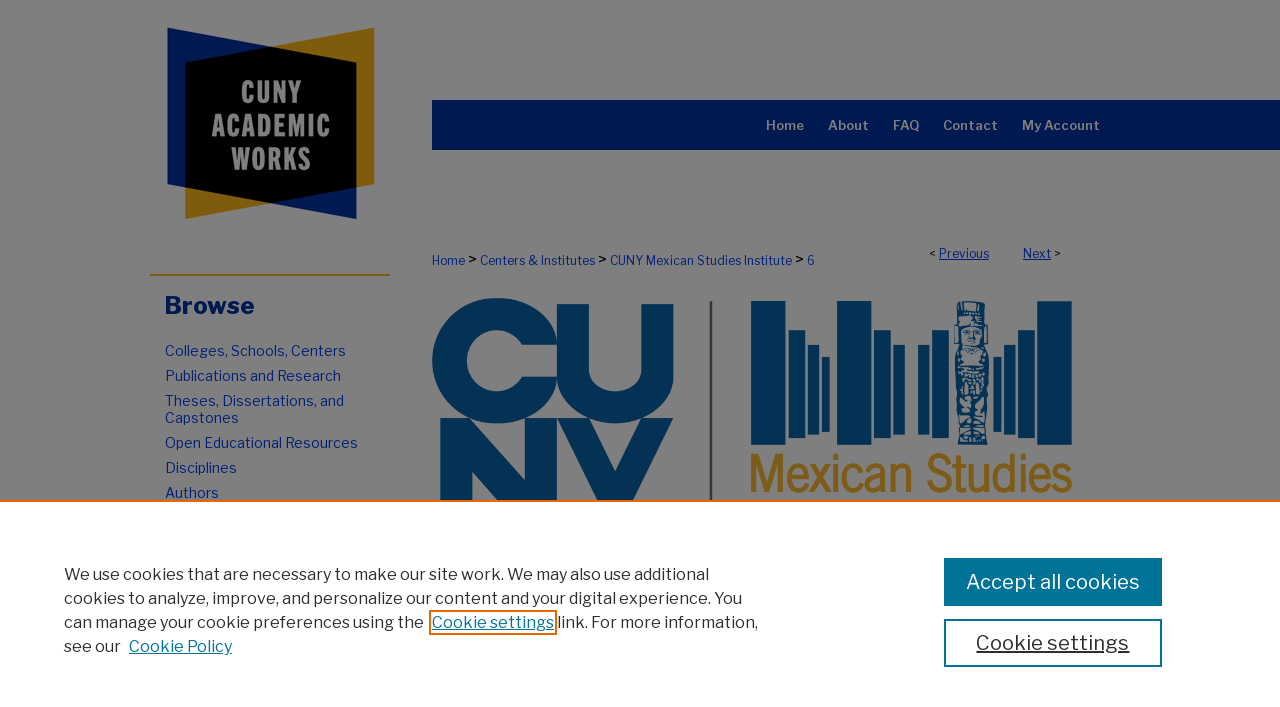

--- FILE ---
content_type: text/html; charset=UTF-8
request_url: https://academicworks.cuny.edu/msi_pubs/6/
body_size: 8137
content:

<!DOCTYPE html>
<html lang="en">
<head><!-- inj yui3-seed: --><script type='text/javascript' src='//cdnjs.cloudflare.com/ajax/libs/yui/3.6.0/yui/yui-min.js'></script><script type='text/javascript' src='//ajax.googleapis.com/ajax/libs/jquery/1.10.2/jquery.min.js'></script><!-- Adobe Analytics --><script type='text/javascript' src='https://assets.adobedtm.com/4a848ae9611a/d0e96722185b/launch-d525bb0064d8.min.js'></script><script type='text/javascript' src=/assets/nr_browser_production.js></script>

<!-- def.1 -->
<meta charset="utf-8">
<meta name="viewport" content="width=device-width">
<title>
"Antología Volumen II: Cuento, poesía, relato, microrrelato y testimoni" by Jose Higuera Lopez and Carlos Aguasaco
</title>


<!-- FILE article_meta-tags.inc --><!-- FILE: /srv/sequoia/main/data/assets/site/article_meta-tags.inc -->
<meta itemprop="name" content="Antología Volumen II: Cuento, poesía, relato, microrrelato y testimonio">
<meta property="og:title" content="Antología Volumen II: Cuento, poesía, relato, microrrelato y testimonio">
<meta name="twitter:title" content="Antología Volumen II: Cuento, poesía, relato, microrrelato y testimonio">
<meta property="article:author" content="Jose Higuera Lopez">
<meta name="author" content="Jose Higuera Lopez">
<meta property="article:author" content="Carlos Aguasaco">
<meta name="author" content="Carlos Aguasaco">
<meta name="robots" content="noodp, noydir">
<meta name="description" content="La Feria Internacional del Libro de la Ciudad de Nueva York es un espacio donde se promueve la riqueza expresiva de la literatura en español en Estados Unidos. Las obras inéditas que se compilan en este volumen expresan la gran diversidad de texturas y acentos que dan cuenta de la infinitud de nuestra lengua.
La Antología de la FIL Ciudad de Nueva York es uno de los proyectos fundamentales dentro de las iniciativas de nuestra Feria, y su objetivo es proveer un espacio de visibilidad y desarrollo para las voces emergentes, así como un punto de encuentro para escritores y apasionados de la literatura en español. Así pues, a lo largo de estas páginas, una pléyade de autores nos conducen, mediante cuentos, microrrelatos, poemas y testimonios inéditos, en la construcción de una comunidad asentada en un entendimiento común y sin límites.
La FIL Ciudad de Nueva York 2021 se logró en un momento excepcional de la historia, en el que una pandemia sin precedentes golpeó a nuestras comunidades y repetidamente nos llenó de dolor y pérdida. Fue un momento en el que el racismo que enfrentamos cotidianamente se hizo flagrante y jactancioso. Sobre todo esto, fue un momento que nos unió y nos hizo resilientes.">
<meta itemprop="description" content="La Feria Internacional del Libro de la Ciudad de Nueva York es un espacio donde se promueve la riqueza expresiva de la literatura en español en Estados Unidos. Las obras inéditas que se compilan en este volumen expresan la gran diversidad de texturas y acentos que dan cuenta de la infinitud de nuestra lengua.
La Antología de la FIL Ciudad de Nueva York es uno de los proyectos fundamentales dentro de las iniciativas de nuestra Feria, y su objetivo es proveer un espacio de visibilidad y desarrollo para las voces emergentes, así como un punto de encuentro para escritores y apasionados de la literatura en español. Así pues, a lo largo de estas páginas, una pléyade de autores nos conducen, mediante cuentos, microrrelatos, poemas y testimonios inéditos, en la construcción de una comunidad asentada en un entendimiento común y sin límites.
La FIL Ciudad de Nueva York 2021 se logró en un momento excepcional de la historia, en el que una pandemia sin precedentes golpeó a nuestras comunidades y repetidamente nos llenó de dolor y pérdida. Fue un momento en el que el racismo que enfrentamos cotidianamente se hizo flagrante y jactancioso. Sobre todo esto, fue un momento que nos unió y nos hizo resilientes.">
<meta name="twitter:description" content="La Feria Internacional del Libro de la Ciudad de Nueva York es un espacio donde se promueve la riqueza expresiva de la literatura en español en Estados Unidos. Las obras inéditas que se compilan en este volumen expresan la gran diversidad de texturas y acentos que dan cuenta de la infinitud de nuestra lengua.
La Antología de la FIL Ciudad de Nueva York es uno de los proyectos fundamentales dentro de las iniciativas de nuestra Feria, y su objetivo es proveer un espacio de visibilidad y desarrollo para las voces emergentes, así como un punto de encuentro para escritores y apasionados de la literatura en español. Así pues, a lo largo de estas páginas, una pléyade de autores nos conducen, mediante cuentos, microrrelatos, poemas y testimonios inéditos, en la construcción de una comunidad asentada en un entendimiento común y sin límites.
La FIL Ciudad de Nueva York 2021 se logró en un momento excepcional de la historia, en el que una pandemia sin precedentes golpeó a nuestras comunidades y repetidamente nos llenó de dolor y pérdida. Fue un momento en el que el racismo que enfrentamos cotidianamente se hizo flagrante y jactancioso. Sobre todo esto, fue un momento que nos unió y nos hizo resilientes.">
<meta property="og:description" content="La Feria Internacional del Libro de la Ciudad de Nueva York es un espacio donde se promueve la riqueza expresiva de la literatura en español en Estados Unidos. Las obras inéditas que se compilan en este volumen expresan la gran diversidad de texturas y acentos que dan cuenta de la infinitud de nuestra lengua.
La Antología de la FIL Ciudad de Nueva York es uno de los proyectos fundamentales dentro de las iniciativas de nuestra Feria, y su objetivo es proveer un espacio de visibilidad y desarrollo para las voces emergentes, así como un punto de encuentro para escritores y apasionados de la literatura en español. Así pues, a lo largo de estas páginas, una pléyade de autores nos conducen, mediante cuentos, microrrelatos, poemas y testimonios inéditos, en la construcción de una comunidad asentada en un entendimiento común y sin límites.
La FIL Ciudad de Nueva York 2021 se logró en un momento excepcional de la historia, en el que una pandemia sin precedentes golpeó a nuestras comunidades y repetidamente nos llenó de dolor y pérdida. Fue un momento en el que el racismo que enfrentamos cotidianamente se hizo flagrante y jactancioso. Sobre todo esto, fue un momento que nos unió y nos hizo resilientes.">
<meta name="keywords" content="cuento, poesía, relato, microrrelato, testimonio, literatura">
<meta name="bepress_citation_series_title" content="CUNY Mexican Studies Institute">
<meta name="bepress_citation_author" content="Higuera Lopez, Jose">
<meta name="bepress_citation_author_institution" content="Mexican Studies Institute at CUNY">
<meta name="bepress_citation_author" content="Aguasaco, Carlos">
<meta name="bepress_citation_author_institution" content="CUNY City College">
<meta name="bepress_citation_title" content="Antología Volumen II: Cuento, poesía, relato, microrrelato y testimonio">
<meta name="bepress_citation_date" content="2022">
<!-- FILE: /srv/sequoia/main/data/assets/site/ir_download_link.inc -->
<!-- FILE: /srv/sequoia/main/data/assets/site/article_meta-tags.inc (cont) -->
<meta name="bepress_citation_pdf_url" content="https://academicworks.cuny.edu/cgi/viewcontent.cgi?article=1005&amp;context=msi_pubs">
<meta name="bepress_citation_abstract_html_url" content="https://academicworks.cuny.edu/msi_pubs/6">
<meta name="bepress_citation_online_date" content="2022/9/14">
<meta name="viewport" content="width=device-width">
<!-- Additional Twitter data -->
<meta name="twitter:card" content="summary">
<!-- Additional Open Graph data -->
<meta property="og:type" content="article">
<meta property="og:url" content="https://academicworks.cuny.edu/msi_pubs/6">
<meta property="og:site_name" content="CUNY Academic Works">




<!-- FILE: article_meta-tags.inc (cont) -->
<meta name="bepress_is_article_cover_page" content="1">


<!-- sh.1 -->
<link rel="stylesheet" href="/ir-style.css" type="text/css" media="screen">
<link rel="stylesheet" href="/ir-custom.css" type="text/css" media="screen">
<link rel="stylesheet" href="../ir-custom.css" type="text/css" media="screen">
<link rel="stylesheet" href="/ir-local.css" type="text/css" media="screen">
<link rel="stylesheet" href="../ir-local.css" type="text/css" media="screen">
<link rel="stylesheet" href="/ir-print.css" type="text/css" media="print">
<link type="text/css" rel="stylesheet" href="/assets/floatbox/floatbox.css">
<link rel="alternate" type="application/rss+xml" title="Site Feed" href="/recent.rss">
<link rel="shortcut icon" href="/favicon.ico" type="image/x-icon">
<!--[if IE]>
<link rel="stylesheet" href="/ir-ie.css" type="text/css" media="screen">
<![endif]-->

<!-- JS  -->
<script type="text/javascript" src="/assets/jsUtilities.js"></script>
<script type="text/javascript" src="/assets/footnoteLinks.js"></script>
<script type="text/javascript" src="/assets/scripts/yui-init.pack.js"></script>
<script type="text/javascript" src="/assets/scripts/bepress-init.debug.js"></script>
<script type="text/javascript" src="/assets/scripts/JumpListYUI.pack.js"></script>

<!-- end sh.1 -->




<script type="text/javascript">var pageData = {"page":{"environment":"prod","productName":"bpdg","language":"en","name":"ir_series:article","businessUnit":"els:rp:st"},"visitor":{}};</script>

</head>
<body id="geo-series">
<!-- FILE /srv/sequoia/main/data/academicworks.cuny.edu/assets/header.pregen --><!-- FILE: /srv/sequoia/main/data/assets/site/mobile_nav.inc --><!--[if !IE]>-->
<script src="/assets/scripts/dc-mobile/dc-responsive-nav.js"></script>

<header id="mobile-nav" class="nav-down device-fixed-height" style="visibility: hidden;">
  
  
  <nav class="nav-collapse">
    <ul>
      <li class="menu-item active device-fixed-width"><a href="https://academicworks.cuny.edu" title="Home" data-scroll >Home</a></li>
      <li class="menu-item device-fixed-width"><a href="https://academicworks.cuny.edu/do/search/advanced/" title="Search" data-scroll ><i class="icon-search"></i> Search</a></li>
      <li class="menu-item device-fixed-width"><a href="https://academicworks.cuny.edu/communities.html" title="Browse" data-scroll >Browse Colleges, Schools, Centers</a></li>
      <li class="menu-item device-fixed-width"><a href="/cgi/myaccount.cgi?context=msi_pubs" title="My Account" data-scroll >My Account</a></li>
      <li class="menu-item device-fixed-width"><a href="https://academicworks.cuny.edu/about.html" title="About" data-scroll >About</a></li>
      <li class="menu-item device-fixed-width"><a href="https://network.bepress.com" title="Digital Commons Network" data-scroll ><img width="16" height="16" alt="DC Network" style="vertical-align:top;" src="/assets/md5images/8e240588cf8cd3a028768d4294acd7d3.png"> Digital Commons Network™</a></li>
    </ul>
  </nav>
</header>

<script src="/assets/scripts/dc-mobile/dc-mobile-nav.js"></script>
<!--<![endif]-->
<!-- FILE: /srv/sequoia/main/data/academicworks.cuny.edu/assets/header.pregen (cont) -->





<div id="cunyportal">
	<div id="container">
		<a href="#main" class="skiplink" accesskey="2" >Skip to main content</a>

		
			<div id="navigation">
				<!-- FILE: /srv/sequoia/main/data/academicworks.cuny.edu/assets/ir_navigation.inc --><div id="tabs" role="navigation" aria-label="Main"><ul><li id="tabone"><a href="https://academicworks.cuny.edu" title="Home" ><span>Home</span></a></li><li id="tabtwo"><a href="https://academicworks.cuny.edu/about.html" title="About" ><span>About</span></a></li><li id="tabthree"><a href="https://academicworks.cuny.edu/faq.html" title="FAQ" ><span>FAQ</span></a></li><li id="tabfive"><a href="https://academicworks.cuny.edu/contact.html" title="Contact" ><span>Contact</span></a></li><li id="tabfour"><a href="https://academicworks.cuny.edu/cgi/myaccount.cgi?context=msi_pubs" title="My Account" ><span>My Account</span></a></li></ul></div>


<!-- FILE: /srv/sequoia/main/data/academicworks.cuny.edu/assets/header.pregen (cont) -->
			</div>			
					
			<div id="header" role="banner">
				<a href="https://academicworks.cuny.edu" id="banner_link" title="CUNY Academic Works" >
					<img id="banner_image" alt="CUNY Academic Works" width='980' height='230' src="/assets/md5images/cc4f1c6f023c59cdebfd34a2745963c3.png">
				</a>
				
				
			</div>
		

		<div id="wrapper">
			<div id="content">
				<div id="main" class="text" role="main">

<script type="text/javascript" src="/assets/floatbox/floatbox.js"></script>  
<!-- FILE: /srv/sequoia/main/data/assets/site/article_pager.inc -->

<div id="breadcrumb"><ul id="pager">

                
                 
<li>&lt; <a href="https://academicworks.cuny.edu/msi_pubs/7" class="ignore" >Previous</a></li>
        
        
        

                
                 
<li><a href="https://academicworks.cuny.edu/msi_pubs/2" class="ignore" >Next</a> &gt;</li>
        
        
        
<li>&nbsp;</li></ul><div class="crumbs"><!-- FILE: /srv/sequoia/main/data/academicworks.cuny.edu/assets/ir_breadcrumb.inc -->

<div class="crumbs"><p><a href="https://academicworks.cuny.edu" class="ignore" >Home</a> &gt; <a href="https://academicworks.cuny.edu/centers" class="ignore" >Centers & Institutes</a> &gt; <a href="https://academicworks.cuny.edu/msi_pubs" class="ignore" >CUNY Mexican Studies Institute</a> &gt; <a href="https://academicworks.cuny.edu/msi_pubs/6" class="ignore" >6</a></p></div><!-- FILE: /srv/sequoia/main/data/assets/site/article_pager.inc (cont) --></div>
</div>
<!-- FILE: /srv/sequoia/main/data/assets/site/ir_series/article/index.html (cont) -->
<!-- FILE: /srv/sequoia/main/data/assets/site/ir_series/article/article_info.inc --><!-- FILE: /srv/sequoia/main/data/assets/site/openurl.inc -->

























<!-- FILE: /srv/sequoia/main/data/assets/site/ir_series/article/article_info.inc (cont) -->
<!-- FILE: /srv/sequoia/main/data/assets/site/ir_download_link.inc -->









	
	
	
    
    
    
	
		
		
		
	
	
	
	
	
	

<!-- FILE: /srv/sequoia/main/data/assets/site/ir_series/article/article_info.inc (cont) -->
<!-- FILE: /srv/sequoia/main/data/assets/site/ir_series/article/ir_article_header.inc -->
<div id="series-header">
<!-- FILE: /srv/sequoia/main/data/assets/site/ir_series/ir_series_logo.inc -->



 




	
	
			
		
			<img alt="CUNY Mexican Studies Institute" style="height:auto;width:640px;" class="ignore" width='2200' height='836' src="../../assets/md5images/2b60e7281eaf458e0c2f9ebdb7ef0df2.png">
		
	


<!-- FILE: /srv/sequoia/main/data/assets/site/ir_series/article/ir_article_header.inc (cont) -->
<h2 id="series-title" class="visually-hidden"><a href="https://academicworks.cuny.edu/msi_pubs" >CUNY Mexican Studies Institute</a></h2></div>
<div style="clear: both">&nbsp;</div>



<div id="sub">
<div id="alpha">
<!-- FILE: /srv/sequoia/main/data/assets/site/ir_series/article/article_info.inc (cont) --><div id='title' class='element'>
<h1><a href='https://academicworks.cuny.edu/cgi/viewcontent.cgi?article=1005&amp;context=msi_pubs'>Antología Volumen II: Cuento, poesía, relato, microrrelato y testimonio</a></h1>
</div>
<div class='clear'></div>
<div id='authors' class='element'>
<h2 class='visually-hidden'>Authors</h2>
<p class="author"><a href='https://academicworks.cuny.edu/do/search/?q=%28author%3A%22Jose%20Higuera%20Lopez%22%20AND%20-bp_author_id%3A%5B%2A%20TO%20%2A%5D%29%20OR%20bp_author_id%3A%28%221222cac0-c517-40ed-8d8d-ecdb134777c6%22%29&start=0&context=5800691'><strong>Jose Higuera Lopez</strong>, <em>Mexican Studies Institute at CUNY</em></a><a rel="nofollow" href="https://network.bepress.com/api/follow/subscribe?user=YzM4MGY5NDViZjhjNTE1NQ%3D%3D&amp;institution=NWU3NTg1MWQyNTYxMGM3NA%3D%3D&amp;format=html" data-follow-set="user:YzM4MGY5NDViZjhjNTE1NQ== institution:NWU3NTg1MWQyNTYxMGM3NA==" title="Follow Jose Higuera Lopez" class="btn followable">Follow</a><br />
<a href='https://academicworks.cuny.edu/do/search/?q=%28author%3A%22Carlos%20Aguasaco%22%20AND%20-bp_author_id%3A%5B%2A%20TO%20%2A%5D%29%20OR%20bp_author_id%3A%28%22d2adaf31-cc81-4b65-bf44-ea7f58563f09%22%29&start=0&context=5800691'><strong>Carlos Aguasaco</strong>, <em>CUNY City College</em></a><a rel="nofollow" href="https://network.bepress.com/api/follow/subscribe?user=NjFkYmUxNGFiZGNkNzdmNA%3D%3D&amp;institution=NWU3NTg1MWQyNTYxMGM3NA%3D%3D&amp;format=html" data-follow-set="user:NjFkYmUxNGFiZGNkNzdmNA== institution:NWU3NTg1MWQyNTYxMGM3NA==" title="Follow Carlos Aguasaco" class="btn followable">Follow</a><br />
</p></div>
<div class='clear'></div>
<div id='document_type' class='element'>
<h2 class='field-heading'>Document Type</h2>
<p>Book</p>
</div>
<div class='clear'></div>
<div id='publication_date' class='element'>
<h2 class='field-heading'>Publication Date</h2>
<p>7-7-2022</p>
</div>
<div class='clear'></div>
<div id='abstract' class='element'>
<h2 class='field-heading'>Abstract</h2>
<p>La Feria Internacional del Libro de la Ciudad de Nueva York es un espacio donde se promueve la riqueza expresiva de la literatura en español en Estados Unidos. Las obras inéditas que se compilan en este volumen expresan la gran diversidad de texturas y acentos que dan cuenta de la infinitud de nuestra lengua.</p>
<p>La Antología de la FIL Ciudad de Nueva York es uno de los proyectos fundamentales dentro de las iniciativas de nuestra Feria, y su objetivo es proveer un espacio de visibilidad y desarrollo para las voces emergentes, así como un punto de encuentro para escritores y apasionados de la literatura en español. Así pues, a lo largo de estas páginas, una pléyade de autores nos conducen, mediante cuentos, microrrelatos, poemas y testimonios inéditos, en la construcción de una comunidad asentada en un entendimiento común y sin límites.</p>
<p>La FIL Ciudad de Nueva York 2021 se logró en un momento excepcional de la historia, en el que una pandemia sin precedentes golpeó a nuestras comunidades y repetidamente nos llenó de dolor y pérdida. Fue un momento en el que el racismo que enfrentamos cotidianamente se hizo flagrante y jactancioso. Sobre todo esto, fue un momento que nos unió y nos hizo resilientes.</p>
</div>
<div class='clear'></div>
</div>
    </div>
    <div id='beta_7-3'>
<!-- FILE: /srv/sequoia/main/data/assets/site/info_box_7_3.inc --><!-- FILE: /srv/sequoia/main/data/assets/site/openurl.inc -->

























<!-- FILE: /srv/sequoia/main/data/assets/site/info_box_7_3.inc (cont) -->
<!-- FILE: /srv/sequoia/main/data/assets/site/ir_download_link.inc -->









	
	
	
    
    
    
	
		
		
		
	
	
	
	
	
	

<!-- FILE: /srv/sequoia/main/data/assets/site/info_box_7_3.inc (cont) -->


	<!-- FILE: /srv/sequoia/main/data/assets/site/info_box_download_button.inc --><div class="aside download-button">
      <a id="pdf" class="btn" href="https://academicworks.cuny.edu/cgi/viewcontent.cgi?article=1005&amp;context=msi_pubs" title="PDF (623&nbsp;KB) opens in new window" target="_blank" > 
    	<i class="icon-download-alt" aria-hidden="true"></i>
        Download
      </a>
</div>


<!-- FILE: /srv/sequoia/main/data/assets/site/info_box_7_3.inc (cont) -->
	<!-- FILE: /srv/sequoia/main/data/assets/site/info_box_embargo.inc -->
<!-- FILE: /srv/sequoia/main/data/assets/site/info_box_7_3.inc (cont) -->

<!-- FILE: /srv/sequoia/main/data/assets/site/info_box_custom_upper.inc -->
<!-- FILE: /srv/sequoia/main/data/assets/site/info_box_7_3.inc (cont) -->
<!-- FILE: /srv/sequoia/main/data/assets/site/info_box_openurl.inc -->
<!-- FILE: /srv/sequoia/main/data/assets/site/info_box_7_3.inc (cont) -->

<!-- FILE: /srv/sequoia/main/data/assets/site/info_box_article_metrics.inc -->












<!-- Add border to Plum badge & download counts when visible -->
<script>
// bind to event when PlumX widget loads
jQuery('body').bind('plum:widget-load', function(e){
// if Plum badge is visible
  if (jQuery('.PlumX-Popup').length) {
// remove 'hidden' class
  jQuery('#article-stats').removeClass('hidden');
  jQuery('.article-stats-date').addClass('plum-border');
  }
});
// bind to event when page loads
jQuery(window).bind('load',function(e){
// if DC downloads are visible
  if (jQuery('#article-downloads').text().length > 0) {
// add border to aside
  jQuery('#article-stats').removeClass('hidden');
  }
});
</script>



<!-- Adobe Analytics: Download Click Tracker -->
<script>

$(function() {

  // Download button click event tracker for PDFs
  $(".aside.download-button").on("click", "a#pdf", function(event) {
    pageDataTracker.trackEvent('navigationClick', {
      link: {
          location: 'aside download-button',
          name: 'pdf'
      }
    });
  });

  // Download button click event tracker for native files
  $(".aside.download-button").on("click", "a#native", function(event) {
    pageDataTracker.trackEvent('navigationClick', {
        link: {
            location: 'aside download-button',
            name: 'native'
        }
     });
  });

});

</script>
<!-- FILE: /srv/sequoia/main/data/assets/site/info_box_7_3.inc (cont) -->



	<!-- FILE: /srv/sequoia/main/data/assets/site/info_box_disciplines.inc -->




	





	<div id="beta-disciplines" class="aside">
		<h4>Included in</h4>
	<p>
		
				
				
					<a href="https://network.bepress.com/hgg/discipline/1151" title="Fiction Commons" >Fiction Commons</a>, 
				
			
		
				
				
					<a href="https://network.bepress.com/hgg/discipline/483" title="Latin American Languages and Societies Commons" >Latin American Languages and Societies Commons</a>, 
				
			
		
				
				
					<a href="https://network.bepress.com/hgg/discipline/547" title="Latin American Literature Commons" >Latin American Literature Commons</a>, 
				
			
		
				
				
					<a href="https://network.bepress.com/hgg/discipline/1152" title="Nonfiction Commons" >Nonfiction Commons</a>, 
				
			
		
				
					<a href="https://network.bepress.com/hgg/discipline/1153" title="Poetry Commons" >Poetry Commons</a>
				
				
			
		
	</p>
	</div>



<!-- FILE: /srv/sequoia/main/data/assets/site/info_box_7_3.inc (cont) -->

<!-- FILE: /srv/sequoia/main/data/assets/site/bookmark_widget.inc -->

<div id="share" class="aside">
<h2>Share</h2>
	
	<div class="a2a_kit a2a_kit_size_24 a2a_default_style">
    	<a class="a2a_button_facebook"></a>
    	<a class="a2a_button_linkedin"></a>
		<a class="a2a_button_whatsapp"></a>
		<a class="a2a_button_email"></a>
    	<a class="a2a_dd"></a>
    	<script async src="https://static.addtoany.com/menu/page.js"></script>
	</div>
</div>

<!-- FILE: /srv/sequoia/main/data/assets/site/info_box_7_3.inc (cont) -->
<!-- FILE: /srv/sequoia/main/data/assets/site/info_box_geolocate.inc --><!-- FILE: /srv/sequoia/main/data/assets/site/ir_geolocate_enabled_and_displayed.inc -->

<!-- FILE: /srv/sequoia/main/data/assets/site/info_box_geolocate.inc (cont) -->

<!-- FILE: /srv/sequoia/main/data/assets/site/info_box_7_3.inc (cont) -->

	<!-- FILE: /srv/sequoia/main/data/assets/site/zotero_coins.inc -->

<span class="Z3988" title="ctx_ver=Z39.88-2004&amp;rft_val_fmt=info%3Aofi%2Ffmt%3Akev%3Amtx%3Ajournal&amp;rft_id=https%3A%2F%2Facademicworks.cuny.edu%2Fmsi_pubs%2F6&amp;rft.atitle=Antolog%C3%ADa%20Volumen%20II%3A%20Cuento%2C%20poes%C3%ADa%2C%20relato%2C%20microrrelato%20y%20testimonio&amp;rft.aufirst=Jose&amp;rft.aulast=Higuera%20Lopez&amp;rft.au=Carlos%20Aguasaco&amp;rft.jtitle=CUNY%20Mexican%20Studies%20Institute&amp;rft.date=2022-07-07">COinS</span>
<!-- FILE: /srv/sequoia/main/data/assets/site/info_box_7_3.inc (cont) -->

<!-- FILE: /srv/sequoia/main/data/assets/site/info_box_custom_lower.inc -->
<!-- FILE: /srv/sequoia/main/data/assets/site/info_box_7_3.inc (cont) -->
<!-- FILE: /srv/sequoia/main/data/assets/site/ir_series/article/article_info.inc (cont) --></div>

<div class='clear'>&nbsp;</div>
<!-- FILE: /srv/sequoia/main/data/assets/site/ir_article_custom_fields.inc -->

<!-- FILE: /srv/sequoia/main/data/assets/site/ir_series/article/article_info.inc (cont) -->

	<!-- FILE: /srv/sequoia/main/data/assets/site/ir_display_pdf.inc -->





<div class='clear'>&nbsp;</div>
<div id="display-pdf">
   <object type='application/pdf' data='https://academicworks.cuny.edu/cgi/viewcontent.cgi?article=1005&amp;context=msi_pubs#toolbar=0&amp;navpanes=0&amp;scrollbar=1' width='660' height='460'>
      <div id="message">
<p>To view the content in your browser, please <a href="https://get.adobe.com/reader/" title="Adobe - Adobe Reader download" >download Adobe Reader</a> or, alternately, <br>
you may <a href="https://academicworks.cuny.edu/cgi/viewcontent.cgi?article=1005&amp;context=msi_pubs" >Download</a> the file to your hard drive.</p>

 <p> NOTE: The latest versions of Adobe Reader do not support viewing <acronym title="Portable Document Format">PDF</acronym> files within Firefox on Mac OS and if you are using a modern (Intel) Mac, there is no official plugin for viewing <acronym title="Portable Document Format">PDF</acronym> files within the browser window.  </p>
   </object>
</div>
<div class='clear'>&nbsp;</div>




<!-- FILE: /srv/sequoia/main/data/assets/site/ir_series/article/article_info.inc (cont) -->

<!-- FILE: /srv/sequoia/main/data/assets/site/ir_series/article/index.html (cont) -->
<!-- FILE /srv/sequoia/main/data/assets/site/footer.pregen --></div>
	<div class="verticalalign">&nbsp;</div>
	<div class="clear">&nbsp;</div>

</div>

	<div id="sidebar" role="complementary">
	<!-- FILE: /srv/sequoia/main/data/assets/site/ir_sidebar_7_8.inc -->

		

    <!-- FILE: /srv/sequoia/main/data/assets/site/ir_sidebar_sort_bas.inc --><!-- FILE: /srv/sequoia/main/data/assets/site/ir_sidebar_custom_upper_7_8.inc -->

<!-- FILE: /srv/sequoia/main/data/assets/site/ir_sidebar_sort_bas.inc (cont) -->
<!-- FILE: /srv/sequoia/main/data/academicworks.cuny.edu/assets/ir_sidebar_browse.inc --><h2>Browse</h2>
<ul id="side-browse">


<li class="collections"><a href="https://academicworks.cuny.edu/communities.html" title="Browse by Colleges, Schools, Centers" >Colleges, Schools, Centers</a></li>
<li class="publications"><a href="https://academicworks.cuny.edu/pubs" title="Browse by Publications and Research" >Publications and Research</a></li>
<li class="etds"><a href="https://academicworks.cuny.edu/etds" title="Browse by Theses, Dissertations, and Capstones" >Theses, Dissertations, and Capstones</a></li>
<li class="oers"><a href="https://academicworks.cuny.edu/oers" title="Open Educational Resources" >Open Educational Resources</a></li>
<li class="discipline-browser"><a href="https://academicworks.cuny.edu/do/discipline_browser/disciplines" title="Browse by Disciplines" >Disciplines</a></li>
<li class="author"><a href="https://academicworks.cuny.edu/authors.html" title="Browse by Author" >Authors</a></li>


</ul>
<!-- FILE: /srv/sequoia/main/data/assets/site/ir_sidebar_sort_bas.inc (cont) -->
<!-- FILE: /srv/sequoia/main/data/academicworks.cuny.edu/assets/ir_sidebar_author_7_8.inc --><h2>Author Corner</h2>






	<ul id="side-author">
		<li class="faq">
			<a href="https://academicworks.cuny.edu/faq.html" title="Author FAQ" >
				Author FAQ
			</a>
		</li>
		
			<li class="policies">
				<a href="https://academicworks.cuny.edu/msi_pubs/policies.html" title="CUNY Mexican Studies Institute Policies" >
						Submission Policies
				</a>
			</li>
		
		
		
			<li class="submit">
				<a href="https://academicworks.cuny.edu/cgi/ir_submit.cgi?context=msi_pubs" >
					Submit Work
				</a>
			</li>
		
	</ul>

<!-- FILE: /srv/sequoia/main/data/assets/site/ir_sidebar_sort_bas.inc (cont) -->
<!-- FILE: /srv/sequoia/main/data/assets/site/ir_sidebar_custom_middle_7_8.inc --><!-- FILE: /srv/sequoia/main/data/assets/site/ir_sidebar_sort_bas.inc (cont) -->
<!-- FILE: /srv/sequoia/main/data/assets/site/ir_sidebar_search_7_8.inc --><h2>Search</h2>


	
<form method='get' action='https://academicworks.cuny.edu/do/search/' id="sidebar-search">
	<label for="search" accesskey="4">
		Enter search terms:
	</label>
		<div>
			<span class="border">
				<input type="text" name='q' class="search" id="search">
			</span> 
			<input type="submit" value="Search" class="searchbutton" style="font-size:11px;">
		</div>
	<label for="context">
		Select context to search:
	</label> 
		<div>
			<span class="border">
				<select name="fq" id="context">
					
					
						<option value='virtual_ancestor_link:"https://academicworks.cuny.edu/msi_pubs"'>in this series</option>
					
					
					
					<option value='virtual_ancestor_link:"https://academicworks.cuny.edu"'>in this repository</option>
					<option value='virtual_ancestor_link:"http:/"'>across all repositories</option>
				</select>
			</span>
		</div>
</form>

<p class="advanced">
	
	
		<a href="https://academicworks.cuny.edu/do/search/advanced/?fq=virtual_ancestor_link:%22https://academicworks.cuny.edu/msi_pubs%22" >
			Advanced Search
		</a>
	
</p>
<!-- FILE: /srv/sequoia/main/data/assets/site/ir_sidebar_sort_bas.inc (cont) -->
<!-- FILE: /srv/sequoia/main/data/assets/site/ir_sidebar_notify_7_8.inc -->


	<ul id="side-notify">
		<li class="notify">
			<a href="https://academicworks.cuny.edu/msi_pubs/announcements.html" title="Email or RSS Notifications" >
				Notify me via email or <acronym title="Really Simple Syndication">RSS</acronym>
			</a>
		</li>
	</ul>



<!-- FILE: /srv/sequoia/main/data/assets/site/urc_badge.inc -->






<!-- FILE: /srv/sequoia/main/data/assets/site/ir_sidebar_notify_7_8.inc (cont) -->

<!-- FILE: /srv/sequoia/main/data/assets/site/ir_sidebar_sort_bas.inc (cont) -->
<!-- FILE: /srv/sequoia/main/data/academicworks.cuny.edu/assets/ir_sidebar_custom_lower_7_8.inc -->
<div id="sb-custom-lower">
	<h2 class="sb-custom-title">Links</h2>
		<ul class="sb-custom-ul">
			
				<li class="sb-custom-li">
					
						<a href="https://www.lehman.cuny.edu/cuny-mexican-studies-institute/" title="msi_pubs Home Page" > 
							CUNY Mexican Studies Institute
						</a>
					
					
					
				</li>
			
			
			
				<li class="sb-custom-li">
					<a href="http://www.cuny.edu/" >
						CUNY
					</a>
				</li>

		</ul>
</div><!-- FILE: /srv/sequoia/main/data/assets/site/ir_sidebar_sort_bas.inc (cont) -->
<!-- FILE: /srv/sequoia/main/data/assets/site/ir_sidebar_sw_links_7_8.inc -->

	
		
	


	<!-- FILE: /srv/sequoia/main/data/assets/site/ir_sidebar_sort_bas.inc (cont) -->

<!-- FILE: /srv/sequoia/main/data/assets/site/ir_sidebar_geolocate.inc --><!-- FILE: /srv/sequoia/main/data/assets/site/ir_geolocate_enabled_and_displayed.inc -->

<!-- FILE: /srv/sequoia/main/data/assets/site/ir_sidebar_geolocate.inc (cont) -->

<!-- FILE: /srv/sequoia/main/data/assets/site/ir_sidebar_sort_bas.inc (cont) -->
<!-- FILE: /srv/sequoia/main/data/assets/site/ir_sidebar_custom_lowest_7_8.inc -->


<!-- FILE: /srv/sequoia/main/data/assets/site/ir_sidebar_sort_bas.inc (cont) --><!-- FILE: /srv/sequoia/main/data/assets/site/ir_sidebar_7_8.inc (cont) -->



<!-- FILE: /srv/sequoia/main/data/assets/site/footer.pregen (cont) -->
	<div class="verticalalign">&nbsp;</div>
	</div>

</div>

<!-- FILE: /srv/sequoia/main/data/academicworks.cuny.edu/assets/ir_footer_content.inc --><div id="footer" role="contentinfo">
    
    
    <!-- FILE: /srv/sequoia/main/data/assets/site/ir_bepress_logo.inc --><div id="bepress">

<a href="https://www.elsevier.com/solutions/digital-commons" title="Elsevier - Digital Commons" >
	<em>Elsevier - Digital Commons</em>
</a>

</div>
<!-- FILE: /srv/sequoia/main/data/academicworks.cuny.edu/assets/ir_footer_content.inc (cont) -->
    <p>
        <a href="https://academicworks.cuny.edu" title="Home page" accesskey="1" >Home</a> |
        <a href="https://academicworks.cuny.edu/about.html" title="About" >About</a> |
        <a href="https://academicworks.cuny.edu/faq.html" title="FAQ" >FAQ</a> |
        <a href="/cgi/myaccount.cgi?context=msi_pubs" title="My Account Page" accesskey="3" >My Account</a> |
        <a href="https://academicworks.cuny.edu/accessibility.html" title="Accessibility Statement" accesskey="0" >Accessibility Statement</a>
    </p>
    <p>
    
    
        <a class="secondary-link" href="https://www.bepress.com/privacy" title="Privacy Policy" >Privacy</a>
    
        <a class="secondary-link" href="https://www.bepress.com/copyright" title="Copyright Policy" >Copyright</a>  
    </p>
    
    <a href="http://www.cuny.edu/" id="footer-logo-link" ><img id="footerlogo" alt="CUNY" width='110' height='103' src="/assets/md5images/94ddd39c3d7c522218cf1a374f1cdb11.gif"></a>
</div>
<!-- FILE: /srv/sequoia/main/data/assets/site/footer.pregen (cont) -->

</div>
</div>

<!-- FILE: /srv/sequoia/main/data/academicworks.cuny.edu/assets/ir_analytics.inc --><script>
  (function(i,s,o,g,r,a,m){i['GoogleAnalyticsObject']=r;i[r]=i[r]||function(){
  (i[r].q=i[r].q||[]).push(arguments)},i[r].l=1*new Date();a=s.createElement(o),
  m=s.getElementsByTagName(o)[0];a.async=1;a.src=g;m.parentNode.insertBefore(a,m)
  })(window,document,'script','//www.google-analytics.com/analytics.js','ga');

  ga('create', 'UA-50600994-36', 'auto');
  ga('send', 'pageview');

</script><!-- FILE: /srv/sequoia/main/data/assets/site/footer.pregen (cont) -->

<script type='text/javascript' src='/assets/scripts/bpbootstrap-20160726.pack.js'></script><script type='text/javascript'>BPBootstrap.init({appendCookie:''})</script></body></html>
